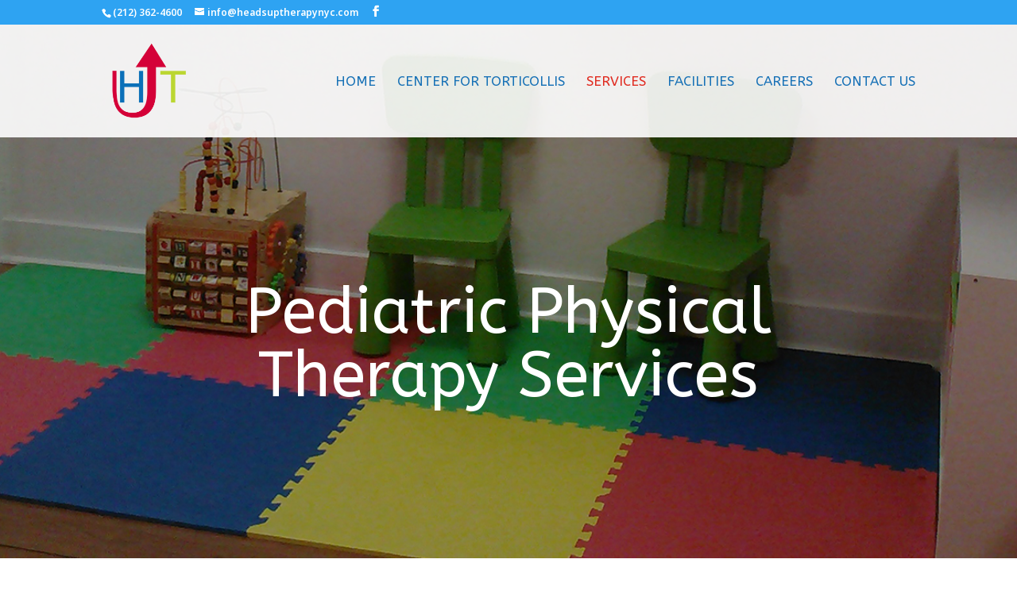

--- FILE ---
content_type: text/css
request_url: https://headsuptherapynyc.com/wp-content/themes/DiviChild/style.css?ver=4.27.5
body_size: 46
content:
/*
Theme Name: Divi Child
Theme URI: http://s427614944.onlinehome.us//divi-child/
Description: Divi Child Theme
Author: Bar Harbor Web Design
Author URI: http://barharborwebdesign.com
Template: Divi
Version: 1.0.0
*/